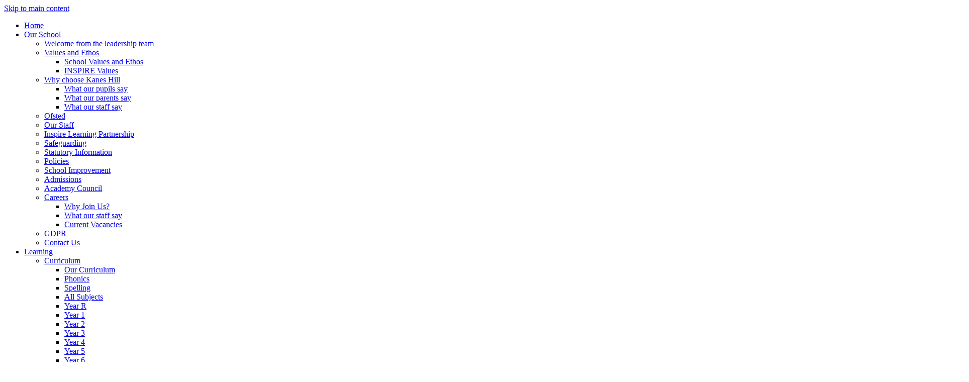

--- FILE ---
content_type: text/html
request_url: https://khps.ilpartnership.org/PTA/
body_size: 12980
content:
<!-- from CSV -->
<!DOCTYPE html>
<html lang="en">
<head>
	<!--pageID 3029-->
	
		<meta charset="UTF-8">
        
        <title>Kanes Hill Primary School - Parent Teacher Association</title>

        <meta name="description" content="Welcome to the website of Kanes Hill Primary School, Southampton" />
        <meta name="keywords" content="Welcome to the website of Kanes Hill Primary School, Southampton" />
        <meta name="author" content="Kanes Hill Primary School website"/>
        
                <meta name="robots" content="INDEX, FOLLOW"/>
        
        <meta name="rating" content="General"/>
        <meta name="revisit-after" content="2 days"/>
        
            <meta property="og:site_name" content="Kanes Hill Primary School" />
<meta property="og:title" content="Parent Teacher Association" />
<meta property="og:url" content="https://khps.ilpartnership.org/PTA/" />
<meta property="og:type" content="website" />
<meta name="twitter:card" content="summary" />
<meta name="twitter:title" content="Parent Teacher Association" />
<meta name="twitter:description" content="Parent Teacher Association" />
<meta name="twitter:url" content="https://khps.ilpartnership.org/PTA/" />


<link rel="shortcut icon" href="/favicon.ico" />
        <link rel="icon" href="/favicon.ico" />
	
<link href="/admin/public/c_boxes_buttons.css" rel="stylesheet" type="text/css" />
<link href="/inc/c.css"  rel="stylesheet" type="text/css" media="screen" />

<!-- MOBILE / RESPONSIVE -->
<meta name="viewport" content="width=device-width, initial-scale=1, maximum-scale=2">

<!-- Import IE8 and IE7 Stylesheets -->
    <!--[if lt IE 9]>
        <script src="http://html5shiv.googlecode.com/svn/trunk/html5.js"></script>
        <link href="/inc/c_IE8.css" rel="stylesheet" type="text/css" media="screen" />
    <![endif]-->
    <!--[if lt IE 8]>
        <link href="/inc/c_IE7.css" rel="stylesheet" type="text/css" media="screen" />
    <![endif]-->

<!-- IE warnings -->
    <!--[if IE]>
         <div id="ie-warning">
         <p>Sorry, this version of Internet Explorer <strong>may not support certain features</strong>.<br />
         <p>We recommend <a href="https://www.google.com/chrome/" target="_blank">Google Chrome</a>.</p>
         <a onclick="myFunction()">Thank you but no.</a >
         </div>
        
         <script>
         function myFunction() {
             var x = document.getElementById("ie-warning");
             if (x.style.display === "none") {
                 x.style.display = "block";
             } else {
             x.style.display = "none";
                 }
         }
         </script>
    <![endif]-->

<!-- Current position in navigation -->

<style type="text/css">
	.nav li a#nav1218  					{background-color: rgba(1, 113, 192, 0.3); color: white;}
	#SideHeadingPages li a#subID3029		{text-decoration: none; background:#51c4ff;}
	#SideHeadingPages li a#childID3029	{text-decoration: none; background:#51c4ff;}
	ul li.sidelist_li							{display:none;}
	ul li.PPID3029							{display:block; }

#bubbles .bubble {animation:none; -webkit-animation:none; -moz-animation:none; }
</style>

    <!-- BEGIN MYNEWTERM API STYLE: PLACE IN HEAD TAG. PLEASE ONLY USE THIS CODE IF YOU HAVE CSS KNOWLEDGE!!! -->
     <style>
          /* ONLY USE IF YOU KNOW CSS - Replace hexadecimal color code for button properties */
          html a.orange-btn-hover {
            background-color: #16bcef !important;
            color: #ffffff !important;
font-size: 16px;
font-family: 'Quicksand', sans-serif;
          }

          html a.orange-btn-hover:hover {
              background-color: rgba(240, 109, 45, 0.81) !important;
              border-color: #16bcef !important;
font-size: 16px;
font-family: 'Quicksand', sans-serif;
          }

          html span.orange-btn-hover {
            background-color: #16bcef !important;
            color: #ffffff !important;
font-size: 16px;
font-family: 'Quicksand', sans-serif;
          }

          /* ONLY USE IF YOU KNOW CSS - Replace hexadecimal color code for vacancy title properties */
          html a.orange-link-wrapper .orange-vacancy-title {
            color: #16bcef !important;
font-size: 16px;
font-family: 'Quicksand', sans-serif;
          }

          /* ONLY USE IF YOU KNOW CSS - Replace hexadecimal color code for icon properties */
          html a.orange-link-wrapper .orange-vacancy-icon {
            color: #16bcef !important;
font-size: 16px;
font-family: 'Quicksand', sans-serif;
          }

          /* ONLY USE IF YOU KNOW CSS - Replace hexadecimal color code for miles / distance text properties */
          html .orange-vacancy-link {
            color: #16bcef !important;
font-size: 16px;
font-family: 'Quicksand', sans-serif;
          }

          /* ONLY USE IF YOU KNOW CSS - Replace hexadecimal color code for talent pool more text background properties */
          html .orange-vacancy-div-bg {
            background-color: #16bcef !important;
font-size: 16px;
font-family: 'Quicksand', sans-serif;
          }
     </style>
     <!-- END MYNEWTERM API STYLE -->


<!-- Import jQuery -->
<script type="text/javascript" src="https://ajax.googleapis.com/ajax/libs/jquery/1.8.3/jquery.min.js"></script>

<!-- If using using Google Webfonts, link to the external CSS file here -->






</head>

<body class="body_3029">



<!-- Wrapper -->

<a href="#mainholder" class="skip-link">Skip to main content</a>

<div id="wrapper">

    
    
    <nav id="navholder">
        <div class="wrapper">
            <ul id="dmenu" class="nav">
<li><a href="/" id="nav1214">Home</a>
</li><li><a href="#" id="nav1215">Our School</a>
<ul><li><a href="/Principal-s-Welcome">Welcome from the leadership team</a></li><li><a href="http://kaneshil.greenhousecms.co.uk/School-Values-and-Ethos/">Values and Ethos</a><ul><li><a href="/School-Values-and-Ethos">School Values and Ethos</a></li><li><a href="/INSPIRE-Values">INSPIRE Values</a></li></ul></li><li><a href="/Why-choose-Fawley">Why choose Kanes Hill</a><ul><li><a href="/What-our-pupils-say">What our pupils say</a></li><li><a href="/What-our-staff-say">What our parents say</a></li><li><a href="/What-our-staff-say-13072021154552">What our staff say</a></li></ul></li><li><a href="/Ofsted">Ofsted</a></li><li><a href="/Our-Staff">Our Staff</a></li><li><a href="/The-Inspire-Learning-Partnership">Inspire Learning Partnership</a></li><li><a href="/Safeguarding">Safeguarding</a></li><li><a href="/Stautory-Info">Statutory Information</a></li><li><a href="/Policies">Policies</a></li><li><a href="/School-Improvement">School Improvement</a></li><li><a href="/Admissions">Admissions</a></li><li><a href="/Academy-Councillors">Academy Council</a></li><li><a href="https://kaneshil.greenhousecms.co.uk/Careers/" target="_blank">Careers</a><ul><li><a href="/Careers">Why Join Us?</a></li><li><a href="https://khps.ilpartnership.org/What-our-staff-say-13072021154552/" target="_blank">What our staff say</a></li><li><a href="/Current-Opportunities">Current Vacancies</a></li></ul></li><li><a href="/GDPR-29012021102020">GDPR</a></li><li><a href="/Contact-Us">Contact Us</a></li></ul></li><li><a href="#" id="nav1216">Learning</a>
<ul><li><a href="/Learning/Curriculum">Curriculum</a><ul><li><a href="/Learning/Curriculum">Our Curriculum</a></li><li><a href="/Phonics">Phonics</a></li><li><a href="/Spelling">Spelling</a></li><li><a href="/All-Subjects">All Subjects</a></li><li><a href="/Welcome-to-Year-R">Year R</a></li><li><a href="/Year-1-18032021203244">Year 1</a></li><li><a href="/Year-2-18032021203255">Year 2</a></li><li><a href="/Year-3-18032021203308">Year 3</a></li><li><a href="/Year-4-18032021203321">Year 4</a></li><li><a href="/Year-5-18032021203333">Year 5</a></li><li><a href="/Year-6-18032021203346">Year 6</a></li></ul></li><li><a href="/Music">Music at Kanes Hill</a><ul><li><a href="/Music/Curriculum-Overview">Our Music Curriculum</a></li><li><a href="/Music/Music-Enrichment">Music Enrichment</a></li><li><a href="/Music/Skills-Progression">Music Skills Progression</a></li><li><a href="/Music/Instrumental-learning">Instrumental learning</a></li><li><a href="/Music/News">Music News</a></li><li><a href="/Music-Development-Plan">Music Development Plan</a></li></ul></li><li><a href="/Learning/British-Values">British Values</a></li><li><a href="/Enrichment">Enrichment</a><ul><li><a href="/Enrichment-at-Kanes-Hill">Enrichment at Kanes Hill</a></li><li><a href="/Clubs">Clubs</a></li><li><a href="/Trips">Trips</a></li><li><a href="/School-Council">School Council</a></li></ul></li><li><a href="/Home-Learning">Remote Learning</a></li></ul></li><li><a href="#" id="nav1220">Children</a>
<ul><li><a href="/Home-Learning-Info">School Apps</a></li><li><a href="/E-Safety">E-Safety</a></li><li><a href="/Kids-Zone">Kids Zone</a></li><li><a href="/Library">Library</a></li></ul></li><li><a href="#" id="nav1218">Parents</a>
<ul><li><a href="/Attendance">Attendance</a></li><li><a href="https://khps.ilpartnership.org/Late-Absence-Procedure/" target="_blank">Current Parents</a><ul><li><a href="/Coronavirus">Coronavirus</a></li><li><a href="/Wraparound-Childcare">Wraparound Childcare</a></li><li><a href="/Late-Absence-Procedure">Absence Procedure</a></li><li><a href="/Lunch-Menus">Lunch Menus</a></li><li><a href="/Online-Payments">Arbor and Online Payments</a></li><li><a href="/Uniform">Uniform</a></li><li><a href="/School-Nurse">School Nurse</a></li></ul></li><li><a href="/Special-Educational-Needs-SEND">Special Educational Needs (SEND)</a><ul><li><a href="/SEND-at-Kanes-Hill-Primary-School">SEND at Kanes Hill Primary School</a></li><li><a href="/Our-Intent">Our Intent</a></li><li><a href="/Assess-Plan-Do-Review">The Graduated Approach</a></li><li><a href="/Key-Questions">Parent Questions & Answers</a></li><li><a href="/Pupil-Questions">Pupil Questions & Answers</a></li><li><a href="/Useful-SEND-Links">Useful SEND Links</a></li></ul></li><li><a href="/Pupil-Premium-at-Kanes-Hill-Primary-School">Pupil Premium at Kanes Hill Primary School</a></li><li><a href="https://khps.ilpartnership.org/Welcome-to-Year-R/" target="_blank">New Parents</a><ul><li><a href="https://kaneshil.greenhousecms.co.uk/Welcome-to-Year-R/" target="_blank">Welcome to Early Years</a></li></ul></li><li><a href="/Term-Dates">Term Dates</a></li><li><a href="/School-Day">The School Day</a></li><li><a href="/PTA">Parent Teacher Association</a></li><li><a href="/Calendar">Calendar - Diary Dates</a></li><li><a href="/Useful-Links">Useful Links</a></li></ul></li><li><a href="#" id="nav1219">News</a>
<ul><li><a href="/News/Newsletters">Newsletters</a></li><li><a href="/Letters-Home">Letters Home</a></li><li><a href="/News/Gallery">Gallery</a></li><li><a href="/News">Latest News</a></li>

<li><a href="/News/Consultations">Consultations</a>

</li></ul></li><li><a href="#" id="nav1303">Staff Area</a>
<ul><li><a href="/Staff-Portal">Staff Portal</a></li></ul></li></ul>
        </div>
    </nav>
    <!-- NavHolder -->


    <div id="slider">
        
        <div id="trust-vid-container" class="clearfix">
            <a id="trust-tab" href="http://ilp.greenhousecms.co.uk/" target="_blank">
                <p>part of the</p>
                <img src="/i/design/The_Inspire_Learning_Partnership.png" alt="The Inspire Learning Partnership" title="The Inspire Learning Partnership" />
            </a>
            
        </div>

        <header>

            <div class="wrapper">

                <h1 class="hidden" title="Go to home page">Kanes Hill Primary School</h1><!-- Title -->
					<div id="logo-index"><a href="/index.asp"><img src="/i/design/Kanes_Hill_Primary_School.png" id="logo"
								alt="Kanes Hill Primary School" title="Kanes Hill Primary School">Kanes Hill<span>Primary School</span></a></div><!-- Logo -->

					<!-- social icons -->
					<ul id="social-dock">

						<!-- Search Link - (needs overlay in footer and js) -->
						<li><a id="FS" href="#search"></a></li>

						<!-- Translate -->
						<li>
							<a class="translate"><div id="google_translate_element"></div></a>
						</li>

						<!-- Social Links -->
						<li><a href="https://www.facebook.com/KanesHillPrimary/" target="_blank" id="facebook-head"></a></li>
						<!-- <li><a href="#" target="_blank" id="instagram-head"></a></li> -->
						<li><a href="https://twitter.com/kaneshill" target="_blank" id="twitter-head"></a></li>
<li><a href="https://reportharmfulcontent.com/report/?from=button" title="Discovered some harmful content? Use this tool to submit a report" style="border-radius:5px;border:1px solid #1f396f;padding:3px;text-decoration:none;display:inline-block;background:#FFF; position: relative;
    bottom: 4px;"><img src="https://reportharmfulcontent.com/graphics/rhc-logo-img.svg" width="22" alt="SWGfL Report Harmful Content" height="22"></a></li>
					</ul>

                

            </div><!-- header wrapper -->
        
        </header><!-- Header -->


    

    </div><!-- Slider -->






	<!-- Main Holder -->

	<div id="mainholder">
		
		<div class="wrapper-inside">
	<div class="ColumnRight">
<nav id="SideHeadingPages" class="SideHeading"><h2>Parents</h2>
<ul class="SideList"><li><a href="/Attendance" id="subID19916">Attendance</a></li><li><a href="https://khps.ilpartnership.org/Late-Absence-Procedure/" target="_blank" id="subID4038">Current Parents</a></li><li class="sidelist_li PPID4038"><a href="/Coronavirus" class="child" id="childID3635">Coronavirus</a></li><li class="sidelist_li PPID4038"><a href="/Wraparound-Childcare" class="child" id="childID10155">Wraparound Childcare</a></li><li class="sidelist_li PPID4038"><a href="/Late-Absence-Procedure" class="child" id="childID3062">Absence Procedure</a></li><li class="sidelist_li PPID4038"><a href="/Lunch-Menus" class="child" id="childID3060">Lunch Menus</a></li><li class="sidelist_li PPID4038"><a href="/Online-Payments" class="child" id="childID3059">Arbor and Online Payments</a></li><li class="sidelist_li PPID4038"><a href="/Uniform" class="child" id="childID3025">Uniform</a></li><li class="sidelist_li PPID4038"><a href="/School-Nurse" class="child" id="childID3768">School Nurse</a></li><li><a href="/Special-Educational-Needs-SEND" id="subID19349">Special Educational Needs (SEND)</a></li><li class="sidelist_li PPID19349"><a href="/SEND-at-Kanes-Hill-Primary-School" class="child" id="childID19350">SEND at Kanes Hill Primary School</a></li><li class="sidelist_li PPID19349"><a href="/Our-Intent" class="child" id="childID19351">Our Intent</a></li><li class="sidelist_li PPID19349"><a href="/Assess-Plan-Do-Review" class="child" id="childID19352">The Graduated Approach</a></li><li class="sidelist_li PPID19349"><a href="/Key-Questions" class="child" id="childID19353">Parent Questions & Answers</a></li><li class="sidelist_li PPID19349"><a href="/Pupil-Questions" class="child" id="childID19354">Pupil Questions & Answers</a></li><li class="sidelist_li PPID19349"><a href="/Useful-SEND-Links" class="child" id="childID19355">Useful SEND Links</a></li><li><a href="/Pupil-Premium-at-Kanes-Hill-Primary-School" id="subID19691">Pupil Premium at Kanes Hill Primary School</a></li><li><a href="https://khps.ilpartnership.org/Welcome-to-Year-R/" target="_blank" id="subID4033">New Parents</a></li><li class="sidelist_li PPID4033"><a href="https://kaneshil.greenhousecms.co.uk/Welcome-to-Year-R/" target="_blank" class="child" id="childID4650">Welcome to Early Years</a></li><li><a href="/Term-Dates" id="subID3026">Term Dates</a></li><li><a href="/School-Day" id="subID3767">The School Day</a></li><li><a href="/PTA" id="subID3029">Parent Teacher Association</a></li><li><a href="/Calendar" id="subID12691">Calendar - Diary Dates</a></li><li><a href="/Useful-Links" id="subID3063">Useful Links</a></li>
</ul></nav>
</div>
<div class="Content2Column">
<h1 class="HTXT">Parent Teacher Association</h1>
<p style="text-align: center;">&nbsp;The Kanes Hill PTA (Parent, Teacher Association) is a registered charity with the objective enhance the education and experiences of the pupils of Kanes Hill in a number of ways;&nbsp;</p>
<ul>
<li style="text-align: center;">To build a closer relationship between staff, parents and the wider school community</li>
<li style="text-align: center;">To organise and engage in activities that support the school and the education of our children.</li>
<li style="text-align: center;">To help provide facilities or items that may aid the education of our children.</li>
</ul>
<p>&nbsp;</p>
<p style="text-align: center;">We hold various events throughout the year such as the Summer BBQ, Festive Shop and Christmas Raffle, to raise money which allows us to give back to your children to enhance their learning.&nbsp;</p>
<p style="text-align: center;">If you would like more information about the PTA or would like to join please email: <a href="mailto:kaneshill.pta@gmail.com">kaneshill.pta@gmail.com</a></p>
<p style="text-align: center;"><img src="/i/PTA_AGM.jpg" width="695" height="900" alt="" class="" /></p>
<p style="text-align: left;"><span style="text-decoration: underline;"><strong>Come and Join Us!</strong></span></p>
<p style="text-align: left;"><img src="/i/273112838_314954083915454_7646127707419138193_n.jpg" width="900" height="695" alt="" class="" /></p>
<h3 style="text-align: left;"><strong>Our Events</strong></h3>
<p>&nbsp;</p>
<img src="/i/thumbnail_1000041042.png" width="1080" height="324" alt="" class="" />
<p style="text-align: center;">&nbsp;We would like to say a big thank you to Banner Buzz for their support.&nbsp;</p>
<p style="text-align: center;"><a href="https://www.bannerbuzz.co.uk/">https://www.bannerbuzz.co.uk/</a>&nbsp;</p>
<p>&nbsp;</p>

<script type="text/javascript">
  function resizeCrossDomainIframe(id) {
	var iframe = document.getElementById(id);
	window.addEventListener('message', function(event) {
	console.log('doc height='+event.data);
	  //if (event.origin !== other_domain) return; // only accept messages from the specified domain
	  if (isNaN(event.data)) return; // only accept something which can be parsed as a number
	  var height = parseInt(event.data) + 10; // add some extra height to avoid scrollbar
		console.log('var height='+height);
	  iframe.style.height = height + "px";
	}, false);
  }
</script>

            <object width="400" height="500" type="application/pdf" data="/docs/pta_superhero_shop_2024.pdf#toolbar=1&navpanes=0" id="pdfcontainer1" style="width: calc(100% - 10px); height: calc(100vh - 200px); margin: 30px 0; border:5px solid #525659;"></object>
         
<p>&nbsp;</p>

<script type="text/javascript">
  function resizeCrossDomainIframe(id) {
	var iframe = document.getElementById(id);
	window.addEventListener('message', function(event) {
	console.log('doc height='+event.data);
	  //if (event.origin !== other_domain) return; // only accept messages from the specified domain
	  if (isNaN(event.data)) return; // only accept something which can be parsed as a number
	  var height = parseInt(event.data) + 10; // add some extra height to avoid scrollbar
		console.log('var height='+height);
	  iframe.style.height = height + "px";
	}, false);
  }
</script>

            <object width="400" height="500" type="application/pdf" data="/docs/pta_superwoman_shop_2024.pdf#toolbar=1&navpanes=0" id="pdfcontainer2" style="width: calc(100% - 10px); height: calc(100vh - 200px); margin: 30px 0; border:5px solid #525659;"></object>
         
<p>&nbsp;</p>

<script type="text/javascript">
  function resizeCrossDomainIframe(id) {
	var iframe = document.getElementById(id);
	window.addEventListener('message', function(event) {
	console.log('doc height='+event.data);
	  //if (event.origin !== other_domain) return; // only accept messages from the specified domain
	  if (isNaN(event.data)) return; // only accept something which can be parsed as a number
	  var height = parseInt(event.data) + 10; // add some extra height to avoid scrollbar
		console.log('var height='+height);
	  iframe.style.height = height + "px";
	}, false);
  }
</script>

            <object width="400" height="500" type="application/pdf" data="/docs/slime_the_teacher.pdf#toolbar=1&navpanes=0" id="pdfcontainer3" style="width: calc(100% - 10px); height: calc(100vh - 200px); margin: 30px 0; border:5px solid #525659;"></object>
         
<p>&nbsp;</p>

<script type="text/javascript">
  function resizeCrossDomainIframe(id) {
	var iframe = document.getElementById(id);
	window.addEventListener('message', function(event) {
	console.log('doc height='+event.data);
	  //if (event.origin !== other_domain) return; // only accept messages from the specified domain
	  if (isNaN(event.data)) return; // only accept something which can be parsed as a number
	  var height = parseInt(event.data) + 10; // add some extra height to avoid scrollbar
		console.log('var height='+height);
	  iframe.style.height = height + "px";
	}, false);
  }
</script>

            <object width="400" height="500" type="application/pdf" data="/docs/pta_magic_show.pdf#toolbar=1&navpanes=0" id="pdfcontainer4" style="width: calc(100% - 10px); height: calc(100vh - 200px); margin: 30px 0; border:5px solid #525659;"></object>
         
<p>&nbsp;</p>
<p><img src="/i/PTA_Magic_Show.pdf" alt="" class="" /></p>
<p style="text-align: left;"><img src="/i/PTA_Magic_Show.pdf" alt="" class="" /><img src="/i/PTA_Sweet_Sale.jpeg" width="586" height="903" alt="" class="" />&nbsp;</p>
<p style="text-align: left;"><span style="text-decoration: underline;"><strong><img src="/i/PTA_Meeting_.jpeg" width="583" height="872" alt="" class="" /></strong></span></p>
<p style="text-align: left;">&nbsp;</p>
<p style="text-align: left;"><span style="text-decoration: underline;"><strong>Family BBQ and School 60th Birthday!</strong></span></p>
<p style="text-align: left;"><span style="text-decoration: underline;"><strong><img src="/i/290835812_534316645127127_1068587095665933573_n.jpg" width="1920" height="1440" alt="" class="" /></strong></span></p>
<p style="text-align: left;"><span style="text-decoration: underline;"><strong><img src="/i/291403985_542748254283966_4315955496909533254_n.jpg" width="1920" height="1440" alt="" class="" /></strong></span></p>
<p style="text-align: left;"><span style="text-decoration: underline;"><strong>Ice Lolly Sale</strong></span></p>
<p><img src="/i/294081913_411872157556979_7861433629872837441_n.jpg" width="468" height="436" alt="" class="" style="display: block; margin-left: auto; margin-right: auto;" /></p>
<p style="text-align: left;"><span style="text-decoration: underline;"><strong>Amazon Smile</strong></span></p>
<p style="text-align: left;"><span style="text-decoration: underline;"><strong><img src="/i/272300721_307833341294195_8155491872096185146_n.png" width="316" height="256" alt="" class="" style="display: block; margin-left: auto; margin-right: auto;" /></strong></span></p>
<p style="text-align: left;"><span style="text-decoration: underline;"><strong>Supported by Clarke Mews</strong></span></p>
<p style="text-align: left;"><span style="text-decoration: underline;"><strong><img src="/i/289613759_397259429018252_8992671395360466152_n.jpg" width="379" height="440" alt="" class="" style="display: block; margin-left: auto; margin-right: auto;" /></strong></span></p>
<p style="text-align: left;"><span style="text-decoration: underline;"><strong>Leavers' Hoodies</strong></span></p>
<p style="text-align: left;"><span style="text-decoration: underline;"><strong><img src="/i/286995571_387456563331872_8837331428711674955_n.jpg" width="516" height="516" alt="" class="" style="display: block; margin-left: auto; margin-right: auto;" /></strong></span></p>
<p style="text-align: left;"><span style="text-decoration: underline;"><strong>Hares of Hampshire</strong></span></p>
<p style="text-align: left;"><span style="text-decoration: underline;"><strong><img src="/i/288789500_525592762666182_5555298001914547563_n.jpg" width="480" height="588" alt="" class="" style="display: block; margin-left: auto; margin-right: auto;" /></strong></span></p>
<p style="text-align: left;"><span style="text-decoration: underline;"><strong>Support from Asda</strong></span></p>
<p style="text-align: left;"><span style="text-decoration: underline;"><strong><img src="/i/285540381_382836740460521_3930436315988097907_n.jpg" width="336" height="697" alt="" class="" style="display: block; margin-left: auto; margin-right: auto;" /></strong></span></p>
<p style="text-align: left;"><span style="text-decoration: underline;"><strong>Doughnut Sales</strong></span></p>
<p style="text-align: center;"><span style="text-decoration: underline;"><strong><img src="/i/283301412_378445537566308_395507903121041249_n.jpg" width="1080" height="813" alt="" class="" /></strong></span></p>
<p style="text-align: left;"><span style="text-decoration: underline;"><strong>Jubilee Royal Run</strong></span></p>
<p style="text-align: left;"><span style="text-decoration: underline;"><strong><img src="/i/281835502_378356474241881_9217784107643396293_n.jpg" width="843" height="1124" alt="" class="" /></strong></span></p>
<p style="text-align: left;"><span style="text-decoration: underline;"><strong><img src="/i/282039780_377880757622786_1356701362180291554_n.jpg" width="506" height="1050" alt="" class="" style="display: block; margin-left: auto; margin-right: auto;" /></strong></span></p>
<p style="text-align: left;"><span style="text-decoration: underline;"><strong>Smarties Competition</strong></span></p>
<p style="text-align: left;"><span style="text-decoration: underline;"><strong><img src="/i/279736852_370949484982580_7913706442869600030_n.jpg" width="1080" height="813" alt="" class="" /></strong></span></p>
<p style="text-align: left;"><span style="text-decoration: underline;"><strong>Year 6 Celebratory Pizza</strong></span></p>
<p style="text-align: left;"><span style="text-decoration: underline;"><strong><img src="/i/280291624_501640368394755_7658504544829280335_n.jpg" width="843" height="1124" alt="" class="" /></strong></span></p>
<p style="text-align: left;"><span style="text-decoration: underline;"><strong>Clothes Recycling</strong></span></p>
<p style="text-align: left;"><span style="text-decoration: underline;"><strong><img src="/i/240738873_215988760478654_9223007045421464746_n.jpg" width="463" height="960" alt="" class="" style="display: block; margin-left: auto; margin-right: auto;" /></strong></span></p>
<p style="text-align: left;"><span style="text-decoration: underline;"><strong>Mother's Day Shop</strong></span></p>
<p style="text-align: left;"><span style="text-decoration: underline;"><strong><img src="/i/276130540_339081031502759_4088043442329497126_n.jpg" width="960" height="723" alt="" class="" /></strong></span></p>
<p style="text-align: left;"><span style="text-decoration: underline;"><strong>Father Christmas Visit</strong></span></p>
<p style="text-align: left;"><span style="text-decoration: underline;"><strong><img src="/i/264677713_278655024212027_6695997024878763099_n.jpg" width="720" height="960" alt="" class="" /></strong></span></p>
<p style="text-align: left;">&nbsp;</p>
<p style="text-align: left;">&nbsp;</p>
<p>&nbsp;</p>
<p>&nbsp;</p>
<p>&nbsp;</p>
</div>

        </div><!--wrapper-inside-->
	</div>

</div>
<!-- ------------------------ Footer ------------------------ -->

<footer>
	<div class="wrapper">
		<h2 id="contact-us">Contact Us</h2>
		<div id="contact-box">
			<h2 id="find-us" class="footer-heading">Find Us</h2>

			<p class="address"><span>Kanes Hill Primary School</span>
				Fairfax Court, Hinkler Road,
Thornhill, Southampton SO19 6FW</p>

			<h2 id="call-us" class="footer-heading">Call Us</h2>
			<p class="telephone">02380 463737</p>

			<h2 id="email-us" class="footer-heading">Email Us</h2>
			<a href="mailto:info.kps@ilpartnership.org?subject=Enquiry%20from%20website">info.kps@ilpartnership.org</a>
		</div>

		<div id="map">
			<iframe title="Google Map" role="application" src="https://www.google.com/maps/d/u/1/embed?mid=1GRz9Uy2gthP72ssuck3HCYrD-xYFRbaq" width="100%" height="655" frameborder="0" style="border:0;" allowfullscreen="" aria-hidden="false" tabindex="0"></iframe>
		</div>
	</div>
</footer>


<!-- ------------------------ "Sub-Footer" ------------------------ -->

<div class="sub-footer">
	<div class="wrapper">
		<p class="copyright">&copy; 2026 <a href="/legal">Legal Information</a></p>
		<p id="credit">Website Design by <a href="https://www.greenhouseschoolwebsites.co.uk"
				target="_blank">Greenhouse School Websites</a></p>

	</div>
</div>


<section id="awards">
	<div class="CMSawards">
    <ul>
        <li>&nbsp;</li>
    </ul>
</div>

	</section>

<!-- VIDEO POPUP CODE BELOW --><!-- 
	--><!-- open modal -->
	<div class="overlay" id="fade">
		<a class="popup-close" href="#">Close</a>
	</div>
	<div class="popup">
		<p><iframe width="560" height="315" src="https://www.youtube.com/embed/uY0VJOwDEQk" frameborder="0" allow="accelerometer; autoplay; clipboard-write; encrypted-media; gyroscope; picture-in-picture" allowfullscreen></iframe></p>
	</div>
	<!-- close modal -->


<!-- Search Form Overlay -->
<div id="search">
	<form id="FS" method="post" action="/inc/Search/">
		<label for="search-field" class="sr-only">Search site</label>

<input placeholder="Search site" name="S" type="search" id="search-field"
			onfocus="resetsearch()" value="Search site"></form>
</div>





     <!-- BEGIN MYNEWTERM API SCRIPT: PLACE BEFORE CLOSING BODY TAG. PLEASE DO NOT ALTER THIS CODE!!! -->
     <script>
          var mntInitCounter = 0, mntApiScript = document.createElement("script");
          mntApiScript.type = "text/javascript";
          mntApiScript.src = "https://api.mynewterm.com/assets/v1/dist/js/school_vacancies.js?v=" + (new Date().getTime());
          document.body.appendChild(mntApiScript);

          window.onload = function () {
            if(document.readyState == 'complete' && mntInitCounter === 0) {
                mntInitCounter = 1;
                mntSchoolVacancies('89582F39-6259-4AF0-A52A-EA0ED39083CA', 1);
            }
          };
     </script>
     <!-- END MYNEWTERM API SCRIPT -->
     

<!-- ------------------------ JAVASCRIPT BELOW THIS LINE ------------------------ -->

	<!-- IF Statement -->
	<!--  -->

	<!-- AOS Library JS -->
	<script type="text/javascript" src="/inc/js/include/AOS/aos.js"></script>

	<script>
		AOS.init();
	</script>

	<!-- popup video -->
	<script>
		// Open popup
		$('.video-btn').click(function() {
			$('.popup').css('opacity', 1);
			$('.overlay').css('opacity', 0.8);
			$('.popup').css('display', 'block');
			$('.overlay').css('display', 'block'); 
		});
		// close popup
		$('.popup-close').click(function() {
			$('.popup').css('opacity', 0);
			$('.overlay').css('opacity', 0);
			setTimeout(function() {
				$('.popup').css('display', 'none');
					$('.overlay').css('display', 'none'); 
			}, 1000);
		});
		</script>
		<!-- popup video - stop video when closed  -->
		<script language="javascript" type="text/javascript">
		$(function(){
			$('.popup-close').click(function(){      
				$('.popup p iframe').attr('src', $('.popup p iframe').attr('src'));	
				$('video').trigger('pause');	
			});
		});
		</script>

	<!-- Translate -->
	<script type="text/javascript"
		src="//translate.google.com/translate_a/element.js?cb=googleTranslateElementInit"></script>
	<script type="text/javascript">
		function googleTranslateElementInit() {
			new google.translate.TranslateElement({ pageLanguage: 'en' }, 'google_translate_element');
		}
	</script>

	<script type="text/javascript" src="/inc/js/scripts.min.js"></script>
	<script type="text/javascript">

		// Mobile Navigation
		$(document).ready(function () {
			$('nav#navholder .wrapper').meanmenu({
				meanMenuContainer: '#wrapper', // Choose where meanmenu will be placed within the HTML
				meanScreenWidth: "990", // set the screen width you want meanmenu to kick in at
				meanRevealPosition: "center", // left right or center positions
				meanRevealPositionDistance: "", // Tweak the position of the menu from the left / right
				meanShowChildren: true, // true to show children in the menu, false to hide them
				meanExpandableChildren: true, // true to allow expand/collapse children
				meanRemoveAttrs: true, // true to remove classes and IDs, false to keep them
				meanDisplay: "block", // override display method for table cell based layouts e.g. table-cell
				removeElements: "" // set to hide page elements
			});
		});

		// Search Overlay		
		$(document).ready(function () {
			$('a[href="#search"]').on('click', function (event) {
				$('#search').addClass('open');
				setTimeout(function () { $('input[name="S"]').focus() }, 1000);
			});
			$('#search, #search button.close').on('click keyup', function (event) {
				if (event.target == this || event.target.className == 'close' || event.keyCode == 27) {
					$(this).removeClass('open');
				}
			});
		});

		// Backstretch
		$("#slider").backstretch([
         <!-- imagefolder = D:\Plesk\Vhosts\khps.ilpartnership.org\httpdocs\PTA-->
<!-- FolderToUse = -->
  	  	"/i/photos/Gallery/Home/010.jpg" , 
  	  	"/i/photos/Gallery/Home/DSM_KanesHillPrimary_16.jpg" , 
  	  	"/i/photos/Gallery/Home/DSM_KanesHillPrimary_LowRes_02.jpg" , 
  	  	"/i/photos/Gallery/Home/Kanes_Hill_024.jpg" , 
  	  	"/i/photos/Gallery/Home/Kanes_Hill_111.jpg" , 

	 ], {
	  duration: 4000
	  , fade: 550
	});
  	<!-- banimgs = 6 banimgsize = 450000 -->

		//Calculate hero height
		
		$(function () {
			$(window).bind("resize", function () {
				var height = $(window).height();
				$('#slider').height(height - 600);
			}).trigger("resize");
		});
		

		// Stats animation NUMBER
		$('.count').each(function () {
			$(this).prop('Counter',0).animate({
				Counter: $(this).text()
			}, {
				duration: 4000,
				easing: 'swing',
				step: function (now) {
					$(this).text(Math.ceil(now));
				}
			});
		});


		// Reset site search form on focus
		function resetsearch() {
			$("#search-field").val("");
		}

		$(document).ready(function () {

			// Check to see if there's anything in sidebar
			var cl = $('.ColumnLeft nav').length;
			var cr = $('.ColumnRight nav').length;

			// Finding an li inside the div
			var awb = $('.CMSawards li img').length;

			// If nothing added via CMS
			if (awb == 0) {
				$('.CMSawards').attr('class', 'hidden');
				$('#awards').hide();
			}



			// Add parent class to 2nd level links with children
			$("#dmenu li li a").each(function () {
				if ($(this).next().length > 0) {
					$(this).addClass("parent");
				};
			});

			// Add doubleTapToGo to navigation links
			$("#dmenu li:has(ul)").doubleTapToGo(); /* touch device menus */

		});

		//RESPONSIVE CODE
		function checkWidth() {
			var windowSize = $(window).width();
			if (windowSize < 770) {
				// If mobile: Insert sidebar after Content2Column
				$(".ColumnLeft").insertAfter(".Content2Column");
				$(".ColumnRight").insertAfter(".Content2Column");
			} else {
				// Otherwise reposition sidebar before Content2Column
				$(".ColumnLeft").insertBefore(".Content2Column");
				$(".ColumnRight").insertBefore(".Content2Column");
			}
		}
		checkWidth();
		$(window).bind('resize orientationchange', function () {
			checkWidth();
		});

		//Close modal
		$(function () {
			$(".close-CMSmodal").click(function () {
				$(".message-CMSmodal").addClass("hide-CMSmodal");
				$(".CMSmodal-home").addClass("CMSmodal-bg");
			});
		});

		//prevent # link from having action
		$('a[href="#"]:not(.auto-list-modal)').click(function (e) {
			e.preventDefault();
		});
	</script>

	<!-- reload on orientation or size change -->
	<script type="text/javascript">
		window.onorientationchange = function () {
			var orientation = window.orientation;
			switch (orientation) {
				case 0:
				case 90:
				case -90: window.location.reload();
					break;
			}
		};
	</script>









<script type="text/javascript" charset="UTF-8" src="/admin/public/cookies.js"></script>
<!-- hide sidebars if empty -->
<script type="text/javascript">
	var cleft = $.trim($('.ColumnLeft').text()).length;
	var cright = $.trim($('.ColumnRight').text()).length;
	// If sidebars are empty, change Content2Column to Content1Column
	if (cleft < 4 && cright < 4) {
	  $('.Content2Column').attr('class','Content1Column');
	  $('.ColumnLeft, .ColumnRight').hide();	}
	if (cleft > 4 && cright < 4) {
	  $('.Content3Column').attr('class','Content2Column');
	  $('.ColumnRight').hide();	}
	if (cleft < 4 && cright > 4) {
	  $('.Content3Column').attr('class','Content2Column');
	  $('.ColumnLeft').hide();	}
</script>
<!--end sidebar hide -->


<script type="text/javascript">	
	//// add tableborder class on small displays
	if ($(window).width() < 960) {
		$('table').each(function() {
			if ($(this).prop('scrollWidth') > $(this).width() ) {
				$(this).wrap("<div class='js-scrollable'></div>");
				if (!$(this).attr('class') || !$(this).attr('class').length) $(this).addClass('tableborder')
				new ScrollHint('.js-scrollable');
				}						
			})
	}
	
	if ($(window).width() < 500) {
		var MobileImage = $('#mainholder img');
			MobileImage.each(function () {
				var that = $(this);
				if (that.width() > 200) {
					that.addClass('imagefullwidth');
				}
			})
	}
	
	$( window ).resize(function() {
			$('table').each(function() {
					if (!$(this).attr('class') || !$(this).attr('class').length) $(this).addClass('tableborder')
				})
	});
	//$('table').click(function () {
		//$(".scroll-hint-icon'").hide();
		//});

	// block search from submitting if empty		
	document.getElementById("FS").onsubmit = function () {
		if (!document.getElementById("search-field").value) {
			 document.getElementById("search-field").placeholder='Enter search text';
			return false;
		}
	else {
		document.getElementById("search-submit").disabled = true;
				return true;
		}
	}

// add alt tags to .backstretch images
document.addEventListener('DOMContentLoaded', function () {
function addAltTags() {
const altImages = document.querySelectorAll('.backstretch img');
altImages.forEach(function (img) {if (!img.hasAttribute('alt') || img.getAttribute('alt').trim() === '') {img.setAttribute('alt', 'A photo from Kanes Hill Primary School');}});}
addAltTags();
const altObserver = new MutationObserver(addAltTags);
altObserver.observe(document.querySelector('.backstretch'), {childList: true,subtree: true});
});
</script> 


<!-- inline modal code -->
	<link rel="stylesheet" href="/admin/inc/FrontEndFiles/modal/gswMultiModal.css">
	<script src="/admin/inc/FrontEndFiles/modal/gswMultiModal.js"></script>
<!-- end modal code -->


<!-- Stats -->



</body>
</html>


--- FILE ---
content_type: text/html; charset=utf-8
request_url: https://www.google.com/maps/d/embed?mid=1GRz9Uy2gthP72ssuck3HCYrD-xYFRbaq
body_size: 19887
content:
<!DOCTYPE html><html itemscope itemtype="http://schema.org/WebSite"><head><script nonce="5l_wPUMk7twXfpffuhU-qg">window['ppConfig'] = {productName: '06194a8f37177242d55a18e38c5a91c6', deleteIsEnforced:  false , sealIsEnforced:  false , heartbeatRate:  0.5 , periodicReportingRateMillis:  60000.0 , disableAllReporting:  false };(function(){'use strict';function k(a){var b=0;return function(){return b<a.length?{done:!1,value:a[b++]}:{done:!0}}}function l(a){var b=typeof Symbol!="undefined"&&Symbol.iterator&&a[Symbol.iterator];if(b)return b.call(a);if(typeof a.length=="number")return{next:k(a)};throw Error(String(a)+" is not an iterable or ArrayLike");}var m=typeof Object.defineProperties=="function"?Object.defineProperty:function(a,b,c){if(a==Array.prototype||a==Object.prototype)return a;a[b]=c.value;return a};
function n(a){a=["object"==typeof globalThis&&globalThis,a,"object"==typeof window&&window,"object"==typeof self&&self,"object"==typeof global&&global];for(var b=0;b<a.length;++b){var c=a[b];if(c&&c.Math==Math)return c}throw Error("Cannot find global object");}var p=n(this);function q(a,b){if(b)a:{var c=p;a=a.split(".");for(var d=0;d<a.length-1;d++){var e=a[d];if(!(e in c))break a;c=c[e]}a=a[a.length-1];d=c[a];b=b(d);b!=d&&b!=null&&m(c,a,{configurable:!0,writable:!0,value:b})}}
q("Object.is",function(a){return a?a:function(b,c){return b===c?b!==0||1/b===1/c:b!==b&&c!==c}});q("Array.prototype.includes",function(a){return a?a:function(b,c){var d=this;d instanceof String&&(d=String(d));var e=d.length;c=c||0;for(c<0&&(c=Math.max(c+e,0));c<e;c++){var f=d[c];if(f===b||Object.is(f,b))return!0}return!1}});
q("String.prototype.includes",function(a){return a?a:function(b,c){if(this==null)throw new TypeError("The 'this' value for String.prototype.includes must not be null or undefined");if(b instanceof RegExp)throw new TypeError("First argument to String.prototype.includes must not be a regular expression");return this.indexOf(b,c||0)!==-1}});function r(a,b,c){a("https://csp.withgoogle.com/csp/proto/"+encodeURIComponent(b),JSON.stringify(c))}function t(){var a;if((a=window.ppConfig)==null?0:a.disableAllReporting)return function(){};var b,c,d,e;return(e=(b=window)==null?void 0:(c=b.navigator)==null?void 0:(d=c.sendBeacon)==null?void 0:d.bind(navigator))!=null?e:u}function u(a,b){var c=new XMLHttpRequest;c.open("POST",a);c.send(b)}
function v(){var a=(w=Object.prototype)==null?void 0:w.__lookupGetter__("__proto__"),b=x,c=y;return function(){var d=a.call(this),e,f,g,h;r(c,b,{type:"ACCESS_GET",origin:(f=window.location.origin)!=null?f:"unknown",report:{className:(g=d==null?void 0:(e=d.constructor)==null?void 0:e.name)!=null?g:"unknown",stackTrace:(h=Error().stack)!=null?h:"unknown"}});return d}}
function z(){var a=(A=Object.prototype)==null?void 0:A.__lookupSetter__("__proto__"),b=x,c=y;return function(d){d=a.call(this,d);var e,f,g,h;r(c,b,{type:"ACCESS_SET",origin:(f=window.location.origin)!=null?f:"unknown",report:{className:(g=d==null?void 0:(e=d.constructor)==null?void 0:e.name)!=null?g:"unknown",stackTrace:(h=Error().stack)!=null?h:"unknown"}});return d}}function B(a,b){C(a.productName,b);setInterval(function(){C(a.productName,b)},a.periodicReportingRateMillis)}
var D="constructor __defineGetter__ __defineSetter__ hasOwnProperty __lookupGetter__ __lookupSetter__ isPrototypeOf propertyIsEnumerable toString valueOf __proto__ toLocaleString x_ngfn_x".split(" "),E=D.concat,F=navigator.userAgent.match(/Firefox\/([0-9]+)\./),G=(!F||F.length<2?0:Number(F[1])<75)?["toSource"]:[],H;if(G instanceof Array)H=G;else{for(var I=l(G),J,K=[];!(J=I.next()).done;)K.push(J.value);H=K}var L=E.call(D,H),M=[];
function C(a,b){for(var c=[],d=l(Object.getOwnPropertyNames(Object.prototype)),e=d.next();!e.done;e=d.next())e=e.value,L.includes(e)||M.includes(e)||c.push(e);e=Object.prototype;d=[];for(var f=0;f<c.length;f++){var g=c[f];d[f]={name:g,descriptor:Object.getOwnPropertyDescriptor(Object.prototype,g),type:typeof e[g]}}if(d.length!==0){c=l(d);for(e=c.next();!e.done;e=c.next())M.push(e.value.name);var h;r(b,a,{type:"SEAL",origin:(h=window.location.origin)!=null?h:"unknown",report:{blockers:d}})}};var N=Math.random(),O=t(),P=window.ppConfig;P&&(P.disableAllReporting||P.deleteIsEnforced&&P.sealIsEnforced||N<P.heartbeatRate&&r(O,P.productName,{origin:window.location.origin,type:"HEARTBEAT"}));var y=t(),Q=window.ppConfig;if(Q)if(Q.deleteIsEnforced)delete Object.prototype.__proto__;else if(!Q.disableAllReporting){var x=Q.productName;try{var w,A;Object.defineProperty(Object.prototype,"__proto__",{enumerable:!1,get:v(),set:z()})}catch(a){}}
(function(){var a=t(),b=window.ppConfig;b&&(b.sealIsEnforced?Object.seal(Object.prototype):b.disableAllReporting||(document.readyState!=="loading"?B(b,a):document.addEventListener("DOMContentLoaded",function(){B(b,a)})))})();}).call(this);
</script><title itemprop="name">Kanes Hill Primary School (ILP) - Google My Maps</title><meta name="robots" content="noindex,nofollow"/><meta http-equiv="X-UA-Compatible" content="IE=edge,chrome=1"><meta name="viewport" content="initial-scale=1.0,minimum-scale=1.0,maximum-scale=1.0,user-scalable=0,width=device-width"/><meta name="description" itemprop="description" content="Kanes Hill Primary School (ILP)"/><meta itemprop="url" content="https://www.google.com/maps/d/viewer?mid=1GRz9Uy2gthP72ssuck3HCYrD-xYFRbaq"/><meta itemprop="image" content="https://www.google.com/maps/d/thumbnail?mid=1GRz9Uy2gthP72ssuck3HCYrD-xYFRbaq"/><meta property="og:type" content="website"/><meta property="og:title" content="Kanes Hill Primary School (ILP) - Google My Maps"/><meta property="og:description" content="Kanes Hill Primary School (ILP)"/><meta property="og:url" content="https://www.google.com/maps/d/viewer?mid=1GRz9Uy2gthP72ssuck3HCYrD-xYFRbaq"/><meta property="og:image" content="https://www.google.com/maps/d/thumbnail?mid=1GRz9Uy2gthP72ssuck3HCYrD-xYFRbaq"/><meta property="og:site_name" content="Google My Maps"/><meta name="twitter:card" content="summary_large_image"/><meta name="twitter:title" content="Kanes Hill Primary School (ILP) - Google My Maps"/><meta name="twitter:description" content="Kanes Hill Primary School (ILP)"/><meta name="twitter:image:src" content="https://www.google.com/maps/d/thumbnail?mid=1GRz9Uy2gthP72ssuck3HCYrD-xYFRbaq"/><link rel="stylesheet" id="gmeviewer-styles" href="https://www.gstatic.com/mapspro/_/ss/k=mapspro.gmeviewer.ZPef100W6CI.L.W.O/am=AAAE/d=0/rs=ABjfnFU-qGe8BTkBR_LzMLwzNczeEtSkkw" nonce="h7q0tk6lRa-ib-YynvS0tw"><link rel="stylesheet" href="https://fonts.googleapis.com/css?family=Roboto:300,400,500,700" nonce="h7q0tk6lRa-ib-YynvS0tw"><link rel="shortcut icon" href="//www.gstatic.com/mapspro/images/favicon-001.ico"><link rel="canonical" href="https://www.google.com/mymaps/viewer?mid=1GRz9Uy2gthP72ssuck3HCYrD-xYFRbaq&amp;hl=en_US"></head><body jscontroller="O1VPAb" jsaction="click:cOuCgd;"><div class="c4YZDc HzV7m-b7CEbf SfQLQb-dIxMhd-bN97Pc-b3rLgd"><div class="jQhVs-haAclf"><div class="jQhVs-uMX1Ee-My5Dr-purZT-uDEFge"><div class="jQhVs-uMX1Ee-My5Dr-purZT-uDEFge-bN97Pc"><div class="jQhVs-uMX1Ee-My5Dr-purZT-uDEFge-Bz112c"></div><div class="jQhVs-uMX1Ee-My5Dr-purZT-uDEFge-fmcmS-haAclf"><div class="jQhVs-uMX1Ee-My5Dr-purZT-uDEFge-fmcmS">Open full screen to view more</div></div></div></div></div><div class="i4ewOd-haAclf"><div class="i4ewOd-UzWXSb" id="map-canvas"></div></div><div class="X3SwIb-haAclf NBDE7b-oxvKad"><div class="X3SwIb-i8xkGf"></div></div><div class="Te60Vd-ZMv3u dIxMhd-bN97Pc-b3rLgd"><div class="dIxMhd-bN97Pc-Tswv1b-Bz112c"></div><div class="dIxMhd-bN97Pc-b3rLgd-fmcmS">This map was created by a user. <a href="//support.google.com/mymaps/answer/3024454?hl=en&amp;amp;ref_topic=3188329" target="_blank">Learn how to create your own.</a></div><div class="dIxMhd-bN97Pc-b3rLgd-TvD9Pc" title="Close"></div></div><script nonce="5l_wPUMk7twXfpffuhU-qg">
  function _DumpException(e) {
    if (window.console) {
      window.console.error(e.stack);
    }
  }
  var _pageData = "[[1,null,null,null,null,null,null,null,null,null,\"at\",\"\",\"\",1769391683254,\"\",\"en_US\",false,[],\"https://www.google.com/maps/d/viewer?mid\\u003d1GRz9Uy2gthP72ssuck3HCYrD-xYFRbaq\",\"https://www.google.com/maps/d/embed?mid\\u003d1GRz9Uy2gthP72ssuck3HCYrD-xYFRbaq\\u0026ehbc\\u003d2E312F\",\"https://www.google.com/maps/d/edit?mid\\u003d1GRz9Uy2gthP72ssuck3HCYrD-xYFRbaq\",\"https://www.google.com/maps/d/thumbnail?mid\\u003d1GRz9Uy2gthP72ssuck3HCYrD-xYFRbaq\",null,null,true,\"https://www.google.com/maps/d/print?mid\\u003d1GRz9Uy2gthP72ssuck3HCYrD-xYFRbaq\",\"https://www.google.com/maps/d/pdf?mid\\u003d1GRz9Uy2gthP72ssuck3HCYrD-xYFRbaq\",\"https://www.google.com/maps/d/viewer?mid\\u003d1GRz9Uy2gthP72ssuck3HCYrD-xYFRbaq\",null,false,\"/maps/d\",\"maps/sharing\",\"//www.google.com/intl/en_US/help/terms_maps.html\",true,\"https://docs.google.com/picker\",null,false,null,[[[\"//www.gstatic.com/mapspro/images/google-my-maps-logo-regular-001.png\",143,25],[\"//www.gstatic.com/mapspro/images/google-my-maps-logo-regular-2x-001.png\",286,50]],[[\"//www.gstatic.com/mapspro/images/google-my-maps-logo-small-001.png\",113,20],[\"//www.gstatic.com/mapspro/images/google-my-maps-logo-small-2x-001.png\",226,40]]],1,\"https://www.gstatic.com/mapspro/_/js/k\\u003dmapspro.gmeviewer.en_US.knJKv4m5-eY.O/am\\u003dAAAE/d\\u003d0/rs\\u003dABjfnFWJ7eYXBrZ1WlLyBY6MwF9-imcrgg/m\\u003dgmeviewer_base\",null,null,true,null,\"US\",null,null,null,null,null,null,true],[\"mf.map\",\"1GRz9Uy2gthP72ssuck3HCYrD-xYFRbaq\",\"Kanes Hill Primary School (ILP)\",null,[-1.4769844317462577,50.94698704384693,-1.162844111922039,50.86146732537303],[-1.3280624000000003,50.9125635,-1.3280624000000003,50.9125635],[[null,\"4-5DEXMF5Qw\",\"Kanes Hill Primary School\",\"\",[[[\"[data-uri]\\u003d\"],null,1,1,[[null,[50.9125635,-1.3280624000000003]],\"0\",null,\"4-5DEXMF5Qw\",[50.9125635,-1.3280624],[0,0],\"323D87DB22B664CE\"],[[\"Kanes Hill Primary School\"]]]],null,null,true,null,null,null,null,[[\"4-5DEXMF5Qw\",1,null,null,null,\"https://www.google.com/maps/d/kml?mid\\u003d1GRz9Uy2gthP72ssuck3HCYrD-xYFRbaq\\u0026resourcekey\\u0026lid\\u003d4-5DEXMF5Qw\",null,null,null,null,null,2,null,[[[\"323D87DB22B664CE\",[[[50.9125635,-1.3280624]]],null,null,0,[[\"name\",[\"Kanes Hill Primary School\"],1],null,null,null,[null,\"ChIJ_RRlD41xdEgR-Bw2i8moKYI\",true]],null,0]],[[[\"[data-uri]\\u003d\",null,0.25],[[\"424242\",1],1200],[[\"424242\",0.30196078431372547],[\"424242\",1],1200]]]]]],null,null,null,null,null,1]],[1,\"[{\\\"featureType\\\":\\\"water\\\",\\\"stylers\\\":[{\\\"visibility\\\":\\\"on\\\"},{\\\"saturation\\\":2},{\\\"hue\\\":\\\"#004cff\\\"},{\\\"lightness\\\":40}]},{\\\"featureType\\\":\\\"administrative\\\",\\\"elementType\\\":\\\"geometry\\\",\\\"stylers\\\":[{\\\"visibility\\\":\\\"off\\\"}]},{\\\"featureType\\\":\\\"landscape\\\",\\\"stylers\\\":[{\\\"visibility\\\":\\\"on\\\"},{\\\"lightness\\\":45}]},{\\\"featureType\\\":\\\"transit\\\",\\\"stylers\\\":[{\\\"visibility\\\":\\\"off\\\"}]},{\\\"featureType\\\":\\\"poi.government\\\",\\\"stylers\\\":[{\\\"visibility\\\":\\\"off\\\"}]},{\\\"featureType\\\":\\\"poi\\\",\\\"stylers\\\":[{\\\"visibility\\\":\\\"off\\\"}]},{\\\"featureType\\\":\\\"road\\\",\\\"elementType\\\":\\\"labels\\\",\\\"stylers\\\":[{\\\"visibility\\\":\\\"off\\\"}]},{\\\"featureType\\\":\\\"road\\\",\\\"elementType\\\":\\\"geometry\\\",\\\"stylers\\\":[{\\\"visibility\\\":\\\"on\\\"},{\\\"saturation\\\":-99},{\\\"lightness\\\":60}]},{\\\"featureType\\\":\\\"administrative.country\\\",\\\"elementType\\\":\\\"geometry\\\",\\\"stylers\\\":[{\\\"visibility\\\":\\\"on\\\"},{\\\"lightness\\\":50}]},{\\\"featureType\\\":\\\"administrative.province\\\",\\\"elementType\\\":\\\"geometry\\\",\\\"stylers\\\":[{\\\"visibility\\\":\\\"on\\\"},{\\\"lightness\\\":50}]},{\\\"featureType\\\":\\\"administrative.country\\\",\\\"elementType\\\":\\\"labels\\\",\\\"stylers\\\":[{\\\"visibility\\\":\\\"on\\\"},{\\\"lightness\\\":50}]},{\\\"featureType\\\":\\\"administrative.locality\\\",\\\"elementType\\\":\\\"labels\\\",\\\"stylers\\\":[{\\\"visibility\\\":\\\"on\\\"},{\\\"lightness\\\":60}]},{\\\"featureType\\\":\\\"administrative.neighborhood\\\",\\\"elementType\\\":\\\"labels\\\",\\\"stylers\\\":[{\\\"visibility\\\":\\\"on\\\"},{\\\"lightness\\\":65}]},{\\\"featureType\\\":\\\"administrative.province\\\",\\\"elementType\\\":\\\"label\\\",\\\"stylers\\\":[{\\\"visibility\\\":\\\"on\\\"},{\\\"lightness\\\":55}]}]\",\"\"],null,null,\"mapspro_in_drive\",\"1GRz9Uy2gthP72ssuck3HCYrD-xYFRbaq\",\"https://drive.google.com/abuse?id\\u003d1GRz9Uy2gthP72ssuck3HCYrD-xYFRbaq\",true,false,false,\"\",2,false,\"https://www.google.com/maps/d/kml?mid\\u003d1GRz9Uy2gthP72ssuck3HCYrD-xYFRbaq\\u0026resourcekey\",238697,true,false,\"\",true,\"\",true,null,[null,null,[1607514338,498666000],[1607514338,588000000]],false,\"https://support.google.com/legal/troubleshooter/1114905#ts\\u003d9723198%2C1115689\"]]";</script><script type="text/javascript" src="//maps.googleapis.com/maps/api/js?v=3.61&client=google-maps-pro&language=en_US&region=US&libraries=places,visualization,geometry,search" nonce="5l_wPUMk7twXfpffuhU-qg"></script><script id="base-js" src="https://www.gstatic.com/mapspro/_/js/k=mapspro.gmeviewer.en_US.knJKv4m5-eY.O/am=AAAE/d=0/rs=ABjfnFWJ7eYXBrZ1WlLyBY6MwF9-imcrgg/m=gmeviewer_base" nonce="5l_wPUMk7twXfpffuhU-qg"></script><script nonce="5l_wPUMk7twXfpffuhU-qg">_startApp();</script></div></body></html>

--- FILE ---
content_type: image/svg+xml
request_url: https://reportharmfulcontent.com/graphics/rhc-logo-img.svg
body_size: 1009
content:
<?xml version="1.0" encoding="UTF-8" standalone="no"?>
<!DOCTYPE svg PUBLIC "-//W3C//DTD SVG 1.1//EN" "http://www.w3.org/Graphics/SVG/1.1/DTD/svg11.dtd">
<svg width="100%" height="100%" viewBox="0 0 177 177" version="1.1" xmlns="http://www.w3.org/2000/svg" xmlns:xlink="http://www.w3.org/1999/xlink" xml:space="preserve" xmlns:serif="http://www.serif.com/" style="fill-rule:evenodd;clip-rule:evenodd;stroke-linejoin:round;stroke-miterlimit:2;">
    <g transform="matrix(0.99933,0,0,1,0,0)">
        <g>
            <clipPath id="_clip1">
                <rect x="0" y="-0.073" width="176.566" height="175.908"/>
            </clipPath>
            <g clip-path="url(#_clip1)">
                <rect x="0" y="0" width="176.407" height="176.292"/>
                <path d="M69.387,139.162C69.387,129.172 77.227,121.728 88.204,121.728C99.18,121.728 107.02,129.172 107.02,139.162C107.02,148.956 99.18,156.987 88.204,156.987C77.227,156.987 69.387,148.956 69.387,139.162ZM69.975,18.303L106.432,18.303L100.356,107.821L76.051,107.821L69.975,18.303Z" style="fill:white;fill-rule:nonzero;"/>
            </g>
        </g>
    </g>
</svg>
